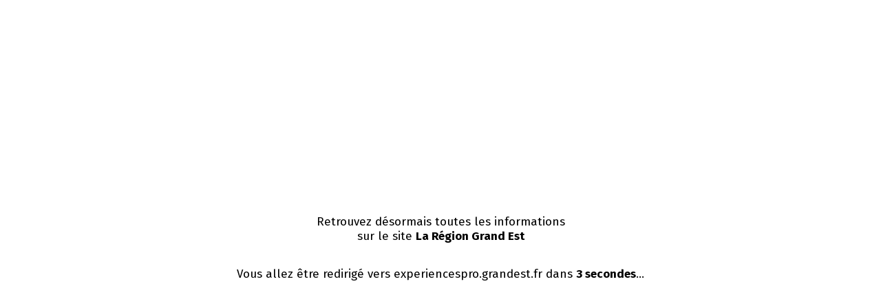

--- FILE ---
content_type: text/html; charset=UTF-8
request_url: https://www.apprentissage-grandest.fr/index.php/actualites/beneficiez-du-plan-de-relance-de-lapprentissage-reconduit-jusquau-30-juin-2022
body_size: 1148
content:

<!doctype html>
<html>
<head>
	
<!-- Google Tag Manager -->
<script>(function(w,d,s,l,i){w[l]=w[l]||[];w[l].push({'gtm.start':
new Date().getTime(),event:'gtm.js'});var f=d.getElementsByTagName(s)[0],
j=d.createElement(s),dl=l!='dataLayer'?'&l='+l:'';j.async=true;j.src=
'https://www.googletagmanager.com/gtm.js?id='+i+dl;f.parentNode.insertBefore(j,f);
})(window,document,'script','dataLayer','GTM-N3PXDHZ');</script>
<!-- End Google Tag Manager -->
	
<meta charset="utf-8">
<title>Fermeture du site Apprentissage</title>
	
	
<link rel="preconnect" href="https://fonts.googleapis.com">
<link rel="preconnect" href="https://fonts.gstatic.com" crossorigin>
<link href="https://fonts.googleapis.com/css2?family=Fira+Sans:wght@400;700&family=Roboto:ital,wght@0,100..900;1,100..900&display=swap" rel="stylesheet">
	
	
<style>
	body {background-color: #FFF;color: #000;text-align: center;font-family: "Fira Sans", serif;
  font-weight: 400;  font-style: normal;font-size: 17px;}
	#content {display:flex;align-items: center;justify-content: center;width: 100%;	height: 100%;flex-direction: column;position: absolute;left: 0;top: 0;}	
	
</style>	
	
</head>

<body>
	
	<!-- Google Tag Manager (noscript) -->
	<noscript><iframe src="https://www.googletagmanager.com/ns.html?id=GTM-N3PXDHZ"
	height="0" width="0" style="display:none;visibility:hidden"></iframe></noscript>
	<!-- End Google Tag Manager (noscript) -->
	
	<div id="content">
		<img src="logo.png" width="200" height="auto" alt=""/>
		<p>Retrouvez désormais toutes les informations <br>sur le site <strong>La Région Grand Est</strong></p>
		<p>Vous allez être redirigé vers experiencespro.grandest.fr dans <strong><span id="timer">5</span> secondes</strong>...</p>
	</div>
	
	<script>
        // Initialisation du compte à rebours
        let countdown = 5;

        // Référence à l'élément où afficher le timer
        const timerElement = document.getElementById("timer");

        // Fonction pour mettre à jour le compte à rebours
        const interval = setInterval(() => {
            countdown--;
            timerElement.textContent = countdown;

            // Lorsque le compte à rebours atteint 0
            if (countdown === 0) {
                clearInterval(interval);
                timerElement.textContent = "0";
            }
        }, 1000); // Exécuter toutes les 1000ms (1 seconde)
    </script>
	
</body>
</html>
